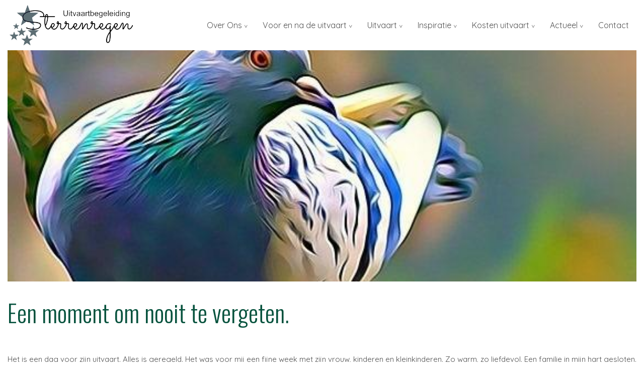

--- FILE ---
content_type: text/html; charset=UTF-8
request_url: https://uitvaartbegeleiding-sterrenregen.nl/blog/een-moment-om-nooit-te-vergeten/
body_size: 40631
content:
<!DOCTYPE html>
<html lang="nl-NL">
  <head>
  <meta charset="UTF-8">
  <meta http-equiv="X-UA-Compatible" content="IE=edge">
  <meta name="viewport" content="width=device-width, initial-scale=1">

  
  <link rel="preload" href="/app/themes/default/dist/sites/688/vendor/fa-brands-400.woff2" as="font" type="font/woff2" crossorigin>
  <link rel="preload" href="/app/themes/default/dist/sites/688/vendor/fa-solid-900.woff2" as="font" type="font/woff2" crossorigin>
  <link rel="preload" href="/app/themes/default/dist/sites/688/vendor/fa-regular-400.woff2" as="font" type="font/woff2" crossorigin>
  <link rel="preload" href="/app/themes/default/dist/sites/688/vendor/fa-duotone-900.woff2" as="font" type="font/woff2" crossorigin>
  <link rel="preload" href="/app/themes/default/dist/sites/688/vendor/fa-light-300.woff2" as="font" type="font/woff2" crossorigin>

  
          <link rel="stylesheet" id="sage/blog/main.css-css" href="/app/themes/default/dist/sites/688/styles/main.css?ver=1762343265" type="text/css" media="all" />
  
  
  <meta name='robots' content='index, follow, max-image-preview:large, max-snippet:-1, max-video-preview:-1' />

	<!-- This site is optimized with the Yoast SEO plugin v26.6 - https://yoast.com/wordpress/plugins/seo/ -->
	<title>Een moment om nooit te vergeten. - Uitvaartbegeleiding Sterrenregen</title>
	<link rel="canonical" href="https://uitvaartbegeleiding-sterrenregen.nl/blog/een-moment-om-nooit-te-vergeten/" />
	<meta property="og:locale" content="nl_NL" />
	<meta property="og:type" content="article" />
	<meta property="og:title" content="Een moment om nooit te vergeten. - Uitvaartbegeleiding Sterrenregen" />
	<meta property="og:description" content="Het is een dag voor zijn uitvaart. Alles is geregeld. Het was voor mij een fijne week met zijn vrouw, kinderen en kleinkinderen. Zo warm, zo liefdevol. Een familie in mijn hart gesloten. Ik luister naar zijn muziek en lees opnieuw zijn tekst. Ik voel dat hij niet ver weg is en weet dat het &hellip; Lees verder" />
	<meta property="og:url" content="https://uitvaartbegeleiding-sterrenregen.nl/blog/een-moment-om-nooit-te-vergeten/" />
	<meta property="og:site_name" content="Uitvaartbegeleiding Sterrenregen" />
	<meta property="article:published_time" content="2021-02-17T23:00:00+00:00" />
	<meta property="og:image" content="https://uitvaartbegeleiding-sterrenregen.nl/app/uploads/sites/688/2022/01/31d638c4-5d1a-46e3-8f84-fa7c325bd001.jpg" />
	<meta property="og:image:width" content="569" />
	<meta property="og:image:height" content="426" />
	<meta property="og:image:type" content="image/jpeg" />
	<meta name="author" content="tackleyou" />
	<meta name="twitter:card" content="summary_large_image" />
	<meta name="twitter:label1" content="Written by" />
	<meta name="twitter:data1" content="tackleyou" />
	<meta name="twitter:label2" content="Est. reading time" />
	<meta name="twitter:data2" content="2 minutes" />
	<script type="application/ld+json" class="yoast-schema-graph">{"@context":"https://schema.org","@graph":[{"@type":"WebPage","@id":"https://uitvaartbegeleiding-sterrenregen.nl/blog/een-moment-om-nooit-te-vergeten/","url":"https://uitvaartbegeleiding-sterrenregen.nl/blog/een-moment-om-nooit-te-vergeten/","name":"Een moment om nooit te vergeten. - Uitvaartbegeleiding Sterrenregen","isPartOf":{"@id":"https://uitvaartbegeleiding-sterrenregen.nl/#website"},"primaryImageOfPage":{"@id":"https://uitvaartbegeleiding-sterrenregen.nl/blog/een-moment-om-nooit-te-vergeten/#primaryimage"},"image":{"@id":"https://uitvaartbegeleiding-sterrenregen.nl/blog/een-moment-om-nooit-te-vergeten/#primaryimage"},"thumbnailUrl":"/app/uploads/sites/688/2022/01/31d638c4-5d1a-46e3-8f84-fa7c325bd001.jpg","datePublished":"2021-02-17T23:00:00+00:00","author":{"@id":"https://uitvaartbegeleiding-sterrenregen.nl/#/schema/person/d6a9565b68e3a31e81382fd888ac63ee"},"breadcrumb":{"@id":"https://uitvaartbegeleiding-sterrenregen.nl/blog/een-moment-om-nooit-te-vergeten/#breadcrumb"},"inLanguage":"nl-NL","potentialAction":[{"@type":"ReadAction","target":["https://uitvaartbegeleiding-sterrenregen.nl/blog/een-moment-om-nooit-te-vergeten/"]}]},{"@type":"ImageObject","inLanguage":"nl-NL","@id":"https://uitvaartbegeleiding-sterrenregen.nl/blog/een-moment-om-nooit-te-vergeten/#primaryimage","url":"/app/uploads/sites/688/2022/01/31d638c4-5d1a-46e3-8f84-fa7c325bd001.jpg","contentUrl":"/app/uploads/sites/688/2022/01/31d638c4-5d1a-46e3-8f84-fa7c325bd001.jpg","width":569,"height":426},{"@type":"BreadcrumbList","@id":"https://uitvaartbegeleiding-sterrenregen.nl/blog/een-moment-om-nooit-te-vergeten/#breadcrumb","itemListElement":[{"@type":"ListItem","position":1,"name":"Home","item":"https://uitvaartbegeleiding-sterrenregen.nl/"},{"@type":"ListItem","position":2,"name":"Een moment om nooit te vergeten."}]},{"@type":"WebSite","@id":"https://uitvaartbegeleiding-sterrenregen.nl/#website","url":"https://uitvaartbegeleiding-sterrenregen.nl/","name":"Uitvaartbegeleiding Sterrenregen","description":"Een andere Concapps Sites site","potentialAction":[{"@type":"SearchAction","target":{"@type":"EntryPoint","urlTemplate":"https://uitvaartbegeleiding-sterrenregen.nl/?s={search_term_string}"},"query-input":{"@type":"PropertyValueSpecification","valueRequired":true,"valueName":"search_term_string"}}],"inLanguage":"nl-NL"},{"@type":"Person","@id":"https://uitvaartbegeleiding-sterrenregen.nl/#/schema/person/d6a9565b68e3a31e81382fd888ac63ee","name":"tackleyou","image":{"@type":"ImageObject","inLanguage":"nl-NL","@id":"https://uitvaartbegeleiding-sterrenregen.nl/#/schema/person/image/","url":"https://secure.gravatar.com/avatar/0e1e8c4a54939caefeee1328917725ee523f5b766d80ab54d6c176e2849fa63b?s=96&d=mm&r=g","contentUrl":"https://secure.gravatar.com/avatar/0e1e8c4a54939caefeee1328917725ee523f5b766d80ab54d6c176e2849fa63b?s=96&d=mm&r=g","caption":"tackleyou"},"url":"https://uitvaartbegeleiding-sterrenregen.nl/author/tackleyou/"}]}</script>
	<!-- / Yoast SEO plugin. -->


<link rel='dns-prefetch' href='//websites.concapps.eu' />
<link rel="alternate" title="oEmbed (JSON)" type="application/json+oembed" href="https://uitvaartbegeleiding-sterrenregen.nl/wp-json/oembed/1.0/embed?url=https%3A%2F%2Fuitvaartbegeleiding-sterrenregen.nl%2Fblog%2Feen-moment-om-nooit-te-vergeten%2F" />
<link rel="alternate" title="oEmbed (XML)" type="text/xml+oembed" href="https://uitvaartbegeleiding-sterrenregen.nl/wp-json/oembed/1.0/embed?url=https%3A%2F%2Fuitvaartbegeleiding-sterrenregen.nl%2Fblog%2Feen-moment-om-nooit-te-vergeten%2F&#038;format=xml" />
<style id='wp-img-auto-sizes-contain-inline-css' type='text/css'>
img:is([sizes=auto i],[sizes^="auto," i]){contain-intrinsic-size:3000px 1500px}
/*# sourceURL=wp-img-auto-sizes-contain-inline-css */
</style>
<style id='wp-emoji-styles-inline-css' type='text/css'>

	img.wp-smiley, img.emoji {
		display: inline !important;
		border: none !important;
		box-shadow: none !important;
		height: 1em !important;
		width: 1em !important;
		margin: 0 0.07em !important;
		vertical-align: -0.1em !important;
		background: none !important;
		padding: 0 !important;
	}
/*# sourceURL=wp-emoji-styles-inline-css */
</style>
<script type="text/javascript" defer="defer" src="https://code.jquery.com/jquery-3.6.4.min.js?ver=3.6.4" id="jquery3-js"></script>
<link rel="https://api.w.org/" href="https://uitvaartbegeleiding-sterrenregen.nl/wp-json/" /><link rel="alternate" title="JSON" type="application/json" href="https://uitvaartbegeleiding-sterrenregen.nl/wp-json/wp/v2/posts/511" /><meta name="generator" content="WordPress 6.9" />
<link rel='shortlink' href='https://uitvaartbegeleiding-sterrenregen.nl/?p=511' />

      
    <link rel="preload" href="https://fonts.googleapis.com/css?family=Quicksand:regular&display=swap" as="style" onload="this.onload=null;this.rel='stylesheet'">
    <noscript><link rel="stylesheet" href="https://fonts.googleapis.com/css?family=Quicksand:regular&display=swap" type="text/css" media="all" /></noscript>
        
    <link rel="preload" href="https://fonts.googleapis.com/css?family=Oswald:300&display=swap" as="style" onload="this.onload=null;this.rel='stylesheet'">
    <noscript><link rel="stylesheet" href="https://fonts.googleapis.com/css?family=Oswald:300&display=swap" type="text/css" media="all" /></noscript>
        <link rel="shortcut icon" href="https://stmobilecms.blob.core.windows.net/appfiles/app_2906/None/favicon.png" />
  
  
      <script async src="https://www.googletagmanager.com/gtag/js?id=G-WSF5BPC7GE"></script>
    <script>
      window.dataLayer = window.dataLayer || [];
      function gtag(){dataLayer.push(arguments);}
      gtag('js', new Date());
      gtag('config', 'G-WSF5BPC7GE');
    </script>
  
  
  
      <style type="text/css">.container, .container-lg, .container-md, .container-sm, .container-xl {max-width: 1350px !important;}
.navigation-4 .main-navigation a, .navigation-4 .main-navigation a:active, .navigation-4 .main-navigation a:focus, .navigation-4 .main-navigation a:hover {font-size: 15px !important;max-width: 1350px !important;}</style>
  
  
  
  
  
  
  
  
  
  </head>
  <body data-rsssl=1 class="wp-singular post-template-default single single-post postid-511 single-format-standard wp-theme-defaultresources een-moment-om-nooit-te-vergeten hover-animation-none app-data index-data singular-data single-data single-post-data single-post-een-moment-om-nooit-te-vergeten-data">
      
        <header class="nopadding navigation-1 fixed 
    " style="">
    <div class="container relative nav_container  ">
    <div class="row">
      <div class="col-12 header-col">
        <a href="https://uitvaartbegeleiding-sterrenregen.nl" class="main-logo">
          <img loading="lazy" src="https://stmobilecms.blob.core.windows.net/appfiles/app_2906/None/weblogo.png" alt="Uitvaartbegeleiding Sterrenregen" title="Uitvaartbegeleiding Sterrenregen" />
        </a>
        <div class="mobilemenu-hamburger-button js_mobilemenu-btn d-flex d-lg-none right">
  <div class="mobilemenu-hamburger-wrapper">
    <input class="checkbox-toggle" type="checkbox" title="Menuknop" role="menu" aria-expanded="false" />
    <div class="hamburger">
      <div></div>
    </div>
  </div>
</div>        <nav class="navbar navbar-expand right main-navigation js_main-navigation d-lg-block nopadding">
          <button class="navbar-toggler" type="button" data-toggle="collapse" data-target="#navbarNavDropdown" aria-controls="navbarNavDropdown" aria-expanded="false" aria-label="Navigatie schakelen">
            <span class="navbar-toggler-icon"></span>
          </button>
          <div class="collapse navbar-collapse justify-content-end" id="navbarNavDropdown">
                          <div class="menu-hoofd-navigatie-container"><ul id="menu-hoofd-navigatie" class="nav"><li class="menu-item menu-item-has-children menu-item-no-link"><a href="#" target="" rel="" title="Over Ons">Over Ons</a>
<ul class="sub-menu">
<li class="menu-item menu-item-has-link"><a href="https://uitvaartbegeleiding-sterrenregen.nl/graag-wil-ik-me-aan-u-voorstellen/" target="" rel="" title="Sebyl Wolters-Verberkt">Sebyl Wolters-Verberkt</a></li>
<li class="menu-item menu-item-has-link"><a href="https://uitvaartbegeleiding-sterrenregen.nl/juliet-wolters/" target="" rel="" title="Juliët Wolters">Juliët Wolters</a></li>
<li class="menu-item menu-item-has-link"><a href="https://uitvaartbegeleiding-sterrenregen.nl/onze-werkwijze/" target="" rel="" title="Onze werkwijze">Onze werkwijze</a></li>
<li class="menu-item menu-item-has-link"><a href="https://uitvaartbegeleiding-sterrenregen.nl/category/families-vertellen/" target="" rel="" title="Families vertellen">Families vertellen</a></li>
</ul>
<button class="menu-item-open-submenu d-lg-none"></button></li>
<li class="menu-item menu-item-has-children menu-item-no-link"><a href="#" target="" rel="" title="Voor en na de uitvaart">Voor en na de uitvaart</a>
<ul class="sub-menu">
<li class="menu-item menu-item-has-link"><a href="https://uitvaartbegeleiding-sterrenregen.nl/een-luisterend-oor-in-de-laatste-levensfase/" target="" rel="" title="Een luisterend oor">Een luisterend oor</a></li>
<li class="menu-item menu-item-has-link"><a href="https://uitvaartbegeleiding-sterrenregen.nl/uw-wensen/" target="" rel="" title="Uw wensen">Uw wensen</a></li>
<li class="menu-item menu-item-has-link"><a href="https://uitvaartbegeleiding-sterrenregen.nl/herinneringen-vastleggen-in-beeld-en-geluid/" target="" rel="" title="Herinneringen">Herinneringen</a></li>
<li class="menu-item menu-item-has-link"><a href="https://uitvaartbegeleiding-sterrenregen.nl/voor-en-nazorg/" target="" rel="" title="Voor en nazorg">Voor en nazorg</a></li>
</ul>
<button class="menu-item-open-submenu d-lg-none"></button></li>
<li class="menu-item menu-item-has-children menu-item-no-link"><a href="#" target="" rel="" title="Uitvaart">Uitvaart</a>
<ul class="sub-menu">
<li class="menu-item menu-item-has-link"><a href="https://uitvaartbegeleiding-sterrenregen.nl/category/verzorgen/" target="" rel="" title="Verzorgen">Verzorgen</a></li>
<li class="menu-item menu-item-has-link"><a href="https://uitvaartbegeleiding-sterrenregen.nl/category/opbaren/" target="" rel="" title="Opbaren">Opbaren</a></li>
<li class="menu-item menu-item-has-link"><a href="https://uitvaartbegeleiding-sterrenregen.nl/category/rouwkaarten/" target="" rel="" title="Rouwkaarten">Rouwkaarten</a></li>
<li class="menu-item menu-item-has-link"><a href="https://uitvaartbegeleiding-sterrenregen.nl/category/de-dag-van-het-afscheid/" target="" rel="" title="De dag van het afscheid">De dag van het afscheid</a></li>
<li class="menu-item menu-item-has-link"><a href="https://uitvaartbegeleiding-sterrenregen.nl/category/laatste-rustplaats/" target="" rel="" title="Laatste rustplaats">Laatste rustplaats</a></li>
<li class="menu-item menu-item-has-link"><a href="https://uitvaartbegeleiding-sterrenregen.nl/category/kinderen/" target="" rel="" title="Kinderen">Kinderen</a></li>
<li class="menu-item menu-item-has-link"><a href="https://uitvaartbegeleiding-sterrenregen.nl/category/duurzame-uitvaart/" target="" rel="" title="Duurzame uitvaart">Duurzame uitvaart</a></li>
<li class="menu-item menu-item-has-link"><a href="https://uitvaartbegeleiding-sterrenregen.nl/category/live-muziek/" target="" rel="" title="Live muziek">Live muziek</a></li>
</ul>
<button class="menu-item-open-submenu d-lg-none"></button></li>
<li class="menu-item menu-item-has-children menu-item-no-link"><a href="#" target="" rel="" title="Inspiratie">Inspiratie</a>
<ul class="sub-menu">
<li class="menu-item menu-item-has-link"><a href="https://uitvaartbegeleiding-sterrenregen.nl/category/inspirerende-ideeen/" target="" rel="" title="Inspirerende ideeën">Inspirerende ideeën</a></li>
<li class="menu-item menu-item-has-link"><a href="https://uitvaartbegeleiding-sterrenregen.nl/category/asbestemming/" target="" rel="" title="Asbestemming">Asbestemming</a></li>
<li class="menu-item menu-item-has-link"><a href="https://uitvaartbegeleiding-sterrenregen.nl/category/partners/" target="" rel="" title="Partners">Partners</a></li>
</ul>
<button class="menu-item-open-submenu d-lg-none"></button></li>
<li class="menu-item menu-item-has-children menu-item-no-link"><a href="#" target="" rel="" title="Kosten uitvaart">Kosten uitvaart</a>
<ul class="sub-menu">
<li class="menu-item menu-item-has-link"><a href="https://uitvaartbegeleiding-sterrenregen.nl/de-kosten-van-een-uitvaart/" target="" rel="" title="Kosten">Kosten</a></li>
<li class="menu-item menu-item-has-link"><a href="https://uitvaartbegeleiding-sterrenregen.nl/verzekeringen/" target="" rel="" title="Verzekeringen">Verzekeringen</a></li>
</ul>
<button class="menu-item-open-submenu d-lg-none"></button></li>
<li class="menu-item menu-item-has-children menu-item-no-link"><a href="#" target="" rel="" title="Actueel">Actueel</a>
<ul class="sub-menu">
<li class="menu-item menu-item-has-link"><a href="https://uitvaartbegeleiding-sterrenregen.nl/category/actueel/" target="" rel="" title="Actueel">Actueel</a></li>
<li class="menu-item menu-item-has-link"><a href="https://uitvaartbegeleiding-sterrenregen.nl/category/activiteiten/" target="" rel="" title="Activiteiten">Activiteiten</a></li>
<li class="menu-item menu-item-current menu-item-has-link"><a href="https://uitvaartbegeleiding-sterrenregen.nl/category/blog/" target="" rel="" title="Blog">Blog</a></li>
</ul>
<button class="menu-item-open-submenu d-lg-none"></button></li>
<li class="menu-item menu-item-has-link"><a href="https://uitvaartbegeleiding-sterrenregen.nl/contact/" target="" rel="" title="Contact">Contact</a></li>
</ul></div>
                                  </div>
        </nav>
      </div>
    </div>
  </div>
  
  </header>
    <div class="content-wrapper ">
                  <div id="main-content-wrapper-container" >
          <section class="nopadding module-header-3 module-header     "  id="cc_Module_1_header_3"  style=" ">
  <div class="container">
    <div class="slider-fade">
                                    <div class="col-12 nopadding imgbg-holder " style="background-image: url(&quot;/app/uploads/sites/688/2022/01/31d638c4-5d1a-46e3-8f84-fa7c325bd001.jpg&quot;)">
                            <div class="container  has-border " style="">
                <div class="container content-container">
                  <div class="row content-wrapper  justify-content-center" style=" min-height: 50vh;  ">
                    <div class="col-10 col-md-8 col-lg-6 text-holder align-self-center">
                    <h1 class="col-12 nopadding  single-heading " style="">
                       
                         
                                          </h1>
                                                                </div>
                  </div>
                </div>
              </div>
                                        </div>
                            </div>
  </div>
</section>
<section class="content-12"  id="cc_Module_2_content_12"  style="    ">
  <div class="container">
    <div class="row">
            <div class="col-md-12 ">
                  <h1 class="">Een moment om nooit te vergeten.</h1>
                                
        <!-- Include Event type -->
        
        <!-- Include Board type -->
        
        <div class="">
                      <br />
<br />
Het is een dag voor zijn uitvaart. Alles is geregeld. Het was voor mij een fijne week met zijn vrouw, kinderen en kleinkinderen. Zo warm, zo liefdevol. Een familie in mijn hart gesloten. Ik luister naar zijn muziek en lees opnieuw zijn tekst. Ik voel dat hij niet ver weg is en weet dat het goed komt. Goed komt tijdens de afscheidsdienst.<br />
<br />
Ik kijk terug naar het moment in november. Zittend samen met hen aan tafel, pratend over zijn uitvaart, pratend over zijn leven. Wetend dat hij het leven gaat loslaten. Zijn wensen uitgesproken en opgeschreven. Met &eacute;&eacute;n grote wens. Zijn verhaal, opgeschreven op de dag dat hij wist dat het leven hier op aarde voor hem binnenkort zou stoppen. &ldquo;Zou jij dit willen voorlezen Sebyl op de dag van de uitvaart?&quot; Het is een verrassing. Buiten mijn vrouw weet niemand dat dit verhaal bestaat. Het moet een verrassing zijn aan het einde van het afscheid. En wil je dan aub afsluiten met het muzieknummer &nbsp;If Tomorrow Never Comes.<br />
Ik merk dat deze vraag bij me binnenkomt. Zonder dit te laten merken geef ik aan dat ik dit zeker voor hem zal doen. En dat ik goed zal oefenen om het zo mooi mogelijk voor te dragen. Met deze woorden neem ik afscheid en stap in mijn auto. Ik voel een traan op mijn wang, in stilte rij ik naar huis. Mijn gedachte bij hem.<br />
<br />
Het definitief afscheid nemen van deze bijzondere man komt dichterbij. Het was een emotioneel afscheid met intens verdriet. Geraakt door dit intense verdriet loop ik naar de sprekersstoel en voel opeens een enorme energie. De tekst die ik wekenlang thuis hardop heb uitgesproken ligt voor me. De eerste woorden klinken, woorden recht uit zijn hart. Woorden waar hij zichzelf als persoon beschrijft, woorden van dank maar vooral woorden vanuit liefde voor zijn dierbaren. Om uiteindelijk af te sluiten met zijn laatste groet.&nbsp;<br />
If Tomorrow Never Comes klinkt.<br />
Ik loop naar zijn kist en maak een buiging. Ik voel enorme respect voor deze bijzondere man. Wat fijn dat ik zijn wens heb kunnen vervullen. Een moment om nooit te vergeten.
                  </div>
      </div>
    </div>
  </div>
</section>
      </div>
          </div>
    <footer class="footer-3
    ">
  
  
  
  <div class="container-fluid nopadding">
    <div class="container">
      <div class="row">
        <div class="col-lg-4 col-md-6 col-sm-12">
                      <h3 class="h3-title">Contactgegevens</h3>
                                          <p>
                              Uitvaartbegeleiding Sterrenregen

                                          </p>
                      <p>
                              Schaapsdrift 5

                                  <br />
                                              7037 CJ Beek Montferland

                                          </p>
                      <p>
                              <a href="tel:06-31382708">Telefoon: 06-31382708</a>

                                  <br />
                                              <a href="mailto:info@uitvaartbegeleiding-sterrenregen.nl">E-mail: info@uitvaartbegeleiding-sterrenregen.nl</a>

                                          </p>
                            </div>
        <!-- Column 2 -->
                              <div class="col-lg-8 col-md-8 col-sm-12">
                      <div class="footer-head">
              <h3>
                Ervaringen van families
              </h3>
            </div>
            <p>
              <p style="color: #505050; font-family: arial, helvetica, sans-serif; font-size: 13px;"><br><strong><span style="color: #1c1e21; font-size: 12px; white-space-collapse: preserve;">- Enkel wat uit je hart komt kan een ander raken </span><span class="text_exposed_show" style="color: #1c1e21; display: inline; font-size: 12px; white-space-collapse: preserve;">♥</span></strong><br><br><strong>- <span style="color: #1c1e21; font-size: 12px; white-space: pre-wrap;">Sebyl doet haar werk met haar hart. Dat is heel fijn voor een familie in hun moeilijke dagen.</span></strong></p>
<p style="color: #505050; font-family: arial, helvetica, sans-serif; font-size: 13px;"><strong><span style="color: #1c1e21; font-size: 12px; white-space: pre-wrap;">- Vanuit het hart, puur, warm en bijzonder. Ik zou deze begeleiding voor iedereen wensen die met een v</span><span class="text_exposed_show" style="color: #1c1e21; display: inline; font-size: 12px; white-space: pre-wrap;">erlies te maken krijgt ♥</span><br><br>- <span style="color: #1c1e21; font-size: 12px; white-space: pre-wrap;">Samen met Sebyl een prachtige uitvaart verzorgt voor onze lieve Oma</span></strong><br><br><br><br> </p>
            </p>
          </div>
        
        <!-- Column 3 -->
                
      </div>
                  <hr />
          <div class="row">
            <ul class="share-list">
                                                                  <li class="col">
                    <a rel="nofollow noopener" target="_blank" href="https://www.facebook.com/uitvaartbegeleidingsterrenregen/" aria-label="facebook">
                      <h3><i class="fa-brands fa-facebook-f"></i></h3>
                    </a>
                  </li>
                                                                                  <li class="col">
                    <a rel="nofollow noopener" target="_blank" href="https://www.linkedin.com/in/sebyl-wolters-verberkt-uitvaartbegeleidster-b09bb14a/" aria-label="linkedin">
                      <h3><i class="fa-brands fa-linkedin"></i></h3>
                    </a>
                  </li>
                                                                                  <li class="col">
                    <a rel="nofollow noopener" target="_blank" href="https://www.instagram.com/sterrenregen_/" aria-label="instagram">
                      <h3><i class="fa-brands fa-instagram"></i></h3>
                    </a>
                  </li>
                                                                                  <li class="col">
                    <a rel="nofollow noopener" target="_blank" href="https://twitter.com/" aria-label="twitter">
                      <h3><i class="fa-brands fa-x-twitter"></i></h3>
                    </a>
                  </li>
                                                                        </ul>
          </div>
              </div>

  <div class="footer-menu">
  <div class="container-fluid">
    <div class="container">
      <div class="row">
                  <div class="col-lg-6 col-md-12" style="align-self: flex-end;">
            Copyright Uitvaartbegeleiding Sterrenregen 2026
                          - Aangeboden door <a href="https://aggeloo.com/" target="_blank" rel="noopener noreferrer">Aggeloo</a>
                      </div>
        
        <div class="col-lg-6 col-md-12">
                      <ul id="menu-voet-navigatie" class="list-inline float-lg-right">
                                                <li class="menu-item">
                    <a href="https://uitvaartbegeleiding-sterrenregen.nl/algemene-voorwaarden/">Algemene voorwaarden</a>
                  </li>
                                                                <li class="menu-item">
                    <a href="https://uitvaartbegeleiding-sterrenregen.nl/disclaimer/">Disclaimer</a>
                  </li>
                                                                <li class="menu-item">
                    <a href="https://uitvaartbegeleiding-sterrenregen.nl/privacybeleid/">Privacybeleid</a>
                  </li>
                                          </ul>
                  </div>
      </div>
    </div>
  </div>
</div></footer>
                <script type="speculationrules">
{"prefetch":[{"source":"document","where":{"and":[{"href_matches":"/*"},{"not":{"href_matches":["/wp-*.php","/wp-admin/*","/app/uploads/sites/688/*","/app/*","/app/plugins/*","/app/themes/default/resources/*","/*\\?(.+)"]}},{"not":{"selector_matches":"a[rel~=\"nofollow\"]"}},{"not":{"selector_matches":".no-prefetch, .no-prefetch a"}}]},"eagerness":"conservative"}]}
</script>

        <script type="text/javascript">
        /* <![CDATA[ */
        var cc_object = {"google_maps_key":"AIzaSyBvhAcj4_DtFKNDFW7AL94BpQNBU_V3xBA"};
        /* ]]> */
        </script>
    <style id='global-styles-inline-css' type='text/css'>
:root{--wp--preset--aspect-ratio--square: 1;--wp--preset--aspect-ratio--4-3: 4/3;--wp--preset--aspect-ratio--3-4: 3/4;--wp--preset--aspect-ratio--3-2: 3/2;--wp--preset--aspect-ratio--2-3: 2/3;--wp--preset--aspect-ratio--16-9: 16/9;--wp--preset--aspect-ratio--9-16: 9/16;--wp--preset--color--black: #000000;--wp--preset--color--cyan-bluish-gray: #abb8c3;--wp--preset--color--white: #ffffff;--wp--preset--color--pale-pink: #f78da7;--wp--preset--color--vivid-red: #cf2e2e;--wp--preset--color--luminous-vivid-orange: #ff6900;--wp--preset--color--luminous-vivid-amber: #fcb900;--wp--preset--color--light-green-cyan: #7bdcb5;--wp--preset--color--vivid-green-cyan: #00d084;--wp--preset--color--pale-cyan-blue: #8ed1fc;--wp--preset--color--vivid-cyan-blue: #0693e3;--wp--preset--color--vivid-purple: #9b51e0;--wp--preset--gradient--vivid-cyan-blue-to-vivid-purple: linear-gradient(135deg,rgb(6,147,227) 0%,rgb(155,81,224) 100%);--wp--preset--gradient--light-green-cyan-to-vivid-green-cyan: linear-gradient(135deg,rgb(122,220,180) 0%,rgb(0,208,130) 100%);--wp--preset--gradient--luminous-vivid-amber-to-luminous-vivid-orange: linear-gradient(135deg,rgb(252,185,0) 0%,rgb(255,105,0) 100%);--wp--preset--gradient--luminous-vivid-orange-to-vivid-red: linear-gradient(135deg,rgb(255,105,0) 0%,rgb(207,46,46) 100%);--wp--preset--gradient--very-light-gray-to-cyan-bluish-gray: linear-gradient(135deg,rgb(238,238,238) 0%,rgb(169,184,195) 100%);--wp--preset--gradient--cool-to-warm-spectrum: linear-gradient(135deg,rgb(74,234,220) 0%,rgb(151,120,209) 20%,rgb(207,42,186) 40%,rgb(238,44,130) 60%,rgb(251,105,98) 80%,rgb(254,248,76) 100%);--wp--preset--gradient--blush-light-purple: linear-gradient(135deg,rgb(255,206,236) 0%,rgb(152,150,240) 100%);--wp--preset--gradient--blush-bordeaux: linear-gradient(135deg,rgb(254,205,165) 0%,rgb(254,45,45) 50%,rgb(107,0,62) 100%);--wp--preset--gradient--luminous-dusk: linear-gradient(135deg,rgb(255,203,112) 0%,rgb(199,81,192) 50%,rgb(65,88,208) 100%);--wp--preset--gradient--pale-ocean: linear-gradient(135deg,rgb(255,245,203) 0%,rgb(182,227,212) 50%,rgb(51,167,181) 100%);--wp--preset--gradient--electric-grass: linear-gradient(135deg,rgb(202,248,128) 0%,rgb(113,206,126) 100%);--wp--preset--gradient--midnight: linear-gradient(135deg,rgb(2,3,129) 0%,rgb(40,116,252) 100%);--wp--preset--font-size--small: 13px;--wp--preset--font-size--medium: 20px;--wp--preset--font-size--large: 36px;--wp--preset--font-size--x-large: 42px;--wp--preset--spacing--20: 0.44rem;--wp--preset--spacing--30: 0.67rem;--wp--preset--spacing--40: 1rem;--wp--preset--spacing--50: 1.5rem;--wp--preset--spacing--60: 2.25rem;--wp--preset--spacing--70: 3.38rem;--wp--preset--spacing--80: 5.06rem;--wp--preset--shadow--natural: 6px 6px 9px rgba(0, 0, 0, 0.2);--wp--preset--shadow--deep: 12px 12px 50px rgba(0, 0, 0, 0.4);--wp--preset--shadow--sharp: 6px 6px 0px rgba(0, 0, 0, 0.2);--wp--preset--shadow--outlined: 6px 6px 0px -3px rgb(255, 255, 255), 6px 6px rgb(0, 0, 0);--wp--preset--shadow--crisp: 6px 6px 0px rgb(0, 0, 0);}:where(body) { margin: 0; }.wp-site-blocks > .alignleft { float: left; margin-right: 2em; }.wp-site-blocks > .alignright { float: right; margin-left: 2em; }.wp-site-blocks > .aligncenter { justify-content: center; margin-left: auto; margin-right: auto; }:where(.is-layout-flex){gap: 0.5em;}:where(.is-layout-grid){gap: 0.5em;}.is-layout-flow > .alignleft{float: left;margin-inline-start: 0;margin-inline-end: 2em;}.is-layout-flow > .alignright{float: right;margin-inline-start: 2em;margin-inline-end: 0;}.is-layout-flow > .aligncenter{margin-left: auto !important;margin-right: auto !important;}.is-layout-constrained > .alignleft{float: left;margin-inline-start: 0;margin-inline-end: 2em;}.is-layout-constrained > .alignright{float: right;margin-inline-start: 2em;margin-inline-end: 0;}.is-layout-constrained > .aligncenter{margin-left: auto !important;margin-right: auto !important;}.is-layout-constrained > :where(:not(.alignleft):not(.alignright):not(.alignfull)){margin-left: auto !important;margin-right: auto !important;}body .is-layout-flex{display: flex;}.is-layout-flex{flex-wrap: wrap;align-items: center;}.is-layout-flex > :is(*, div){margin: 0;}body .is-layout-grid{display: grid;}.is-layout-grid > :is(*, div){margin: 0;}body{padding-top: 0px;padding-right: 0px;padding-bottom: 0px;padding-left: 0px;}:root :where(.wp-element-button, .wp-block-button__link){background-color: #32373c;border-width: 0;color: #fff;font-family: inherit;font-size: inherit;font-style: inherit;font-weight: inherit;letter-spacing: inherit;line-height: inherit;padding-top: calc(0.667em + 2px);padding-right: calc(1.333em + 2px);padding-bottom: calc(0.667em + 2px);padding-left: calc(1.333em + 2px);text-decoration: none;text-transform: inherit;}.has-black-color{color: var(--wp--preset--color--black) !important;}.has-cyan-bluish-gray-color{color: var(--wp--preset--color--cyan-bluish-gray) !important;}.has-white-color{color: var(--wp--preset--color--white) !important;}.has-pale-pink-color{color: var(--wp--preset--color--pale-pink) !important;}.has-vivid-red-color{color: var(--wp--preset--color--vivid-red) !important;}.has-luminous-vivid-orange-color{color: var(--wp--preset--color--luminous-vivid-orange) !important;}.has-luminous-vivid-amber-color{color: var(--wp--preset--color--luminous-vivid-amber) !important;}.has-light-green-cyan-color{color: var(--wp--preset--color--light-green-cyan) !important;}.has-vivid-green-cyan-color{color: var(--wp--preset--color--vivid-green-cyan) !important;}.has-pale-cyan-blue-color{color: var(--wp--preset--color--pale-cyan-blue) !important;}.has-vivid-cyan-blue-color{color: var(--wp--preset--color--vivid-cyan-blue) !important;}.has-vivid-purple-color{color: var(--wp--preset--color--vivid-purple) !important;}.has-black-background-color{background-color: var(--wp--preset--color--black) !important;}.has-cyan-bluish-gray-background-color{background-color: var(--wp--preset--color--cyan-bluish-gray) !important;}.has-white-background-color{background-color: var(--wp--preset--color--white) !important;}.has-pale-pink-background-color{background-color: var(--wp--preset--color--pale-pink) !important;}.has-vivid-red-background-color{background-color: var(--wp--preset--color--vivid-red) !important;}.has-luminous-vivid-orange-background-color{background-color: var(--wp--preset--color--luminous-vivid-orange) !important;}.has-luminous-vivid-amber-background-color{background-color: var(--wp--preset--color--luminous-vivid-amber) !important;}.has-light-green-cyan-background-color{background-color: var(--wp--preset--color--light-green-cyan) !important;}.has-vivid-green-cyan-background-color{background-color: var(--wp--preset--color--vivid-green-cyan) !important;}.has-pale-cyan-blue-background-color{background-color: var(--wp--preset--color--pale-cyan-blue) !important;}.has-vivid-cyan-blue-background-color{background-color: var(--wp--preset--color--vivid-cyan-blue) !important;}.has-vivid-purple-background-color{background-color: var(--wp--preset--color--vivid-purple) !important;}.has-black-border-color{border-color: var(--wp--preset--color--black) !important;}.has-cyan-bluish-gray-border-color{border-color: var(--wp--preset--color--cyan-bluish-gray) !important;}.has-white-border-color{border-color: var(--wp--preset--color--white) !important;}.has-pale-pink-border-color{border-color: var(--wp--preset--color--pale-pink) !important;}.has-vivid-red-border-color{border-color: var(--wp--preset--color--vivid-red) !important;}.has-luminous-vivid-orange-border-color{border-color: var(--wp--preset--color--luminous-vivid-orange) !important;}.has-luminous-vivid-amber-border-color{border-color: var(--wp--preset--color--luminous-vivid-amber) !important;}.has-light-green-cyan-border-color{border-color: var(--wp--preset--color--light-green-cyan) !important;}.has-vivid-green-cyan-border-color{border-color: var(--wp--preset--color--vivid-green-cyan) !important;}.has-pale-cyan-blue-border-color{border-color: var(--wp--preset--color--pale-cyan-blue) !important;}.has-vivid-cyan-blue-border-color{border-color: var(--wp--preset--color--vivid-cyan-blue) !important;}.has-vivid-purple-border-color{border-color: var(--wp--preset--color--vivid-purple) !important;}.has-vivid-cyan-blue-to-vivid-purple-gradient-background{background: var(--wp--preset--gradient--vivid-cyan-blue-to-vivid-purple) !important;}.has-light-green-cyan-to-vivid-green-cyan-gradient-background{background: var(--wp--preset--gradient--light-green-cyan-to-vivid-green-cyan) !important;}.has-luminous-vivid-amber-to-luminous-vivid-orange-gradient-background{background: var(--wp--preset--gradient--luminous-vivid-amber-to-luminous-vivid-orange) !important;}.has-luminous-vivid-orange-to-vivid-red-gradient-background{background: var(--wp--preset--gradient--luminous-vivid-orange-to-vivid-red) !important;}.has-very-light-gray-to-cyan-bluish-gray-gradient-background{background: var(--wp--preset--gradient--very-light-gray-to-cyan-bluish-gray) !important;}.has-cool-to-warm-spectrum-gradient-background{background: var(--wp--preset--gradient--cool-to-warm-spectrum) !important;}.has-blush-light-purple-gradient-background{background: var(--wp--preset--gradient--blush-light-purple) !important;}.has-blush-bordeaux-gradient-background{background: var(--wp--preset--gradient--blush-bordeaux) !important;}.has-luminous-dusk-gradient-background{background: var(--wp--preset--gradient--luminous-dusk) !important;}.has-pale-ocean-gradient-background{background: var(--wp--preset--gradient--pale-ocean) !important;}.has-electric-grass-gradient-background{background: var(--wp--preset--gradient--electric-grass) !important;}.has-midnight-gradient-background{background: var(--wp--preset--gradient--midnight) !important;}.has-small-font-size{font-size: var(--wp--preset--font-size--small) !important;}.has-medium-font-size{font-size: var(--wp--preset--font-size--medium) !important;}.has-large-font-size{font-size: var(--wp--preset--font-size--large) !important;}.has-x-large-font-size{font-size: var(--wp--preset--font-size--x-large) !important;}
/*# sourceURL=global-styles-inline-css */
</style>
<script type="text/javascript" id="sage/main.js-js-extra">
/* <![CDATA[ */
var ajax_object = {"ajax_url":"https://uitvaartbegeleiding-sterrenregen.nl/wp-admin/admin-ajax.php","ajax_nonce":"cd65e60327","site_name":"Uitvaartbegeleiding Sterrenregen"};
//# sourceURL=sage%2Fmain.js-js-extra
/* ]]> */
</script>
<script type="text/javascript" defer="defer" src="/app/themes/default/dist/sites/688/scripts/main.js?ver=1762343265" id="sage/main.js-js"></script>
<script id="wp-emoji-settings" type="application/json">
{"baseUrl":"https://s.w.org/images/core/emoji/17.0.2/72x72/","ext":".png","svgUrl":"https://s.w.org/images/core/emoji/17.0.2/svg/","svgExt":".svg","source":{"concatemoji":"https://uitvaartbegeleiding-sterrenregen.nl/wp-includes/js/wp-emoji-release.min.js?ver=6.9"}}
</script>
<script type="module">
/* <![CDATA[ */
/*! This file is auto-generated */
const a=JSON.parse(document.getElementById("wp-emoji-settings").textContent),o=(window._wpemojiSettings=a,"wpEmojiSettingsSupports"),s=["flag","emoji"];function i(e){try{var t={supportTests:e,timestamp:(new Date).valueOf()};sessionStorage.setItem(o,JSON.stringify(t))}catch(e){}}function c(e,t,n){e.clearRect(0,0,e.canvas.width,e.canvas.height),e.fillText(t,0,0);t=new Uint32Array(e.getImageData(0,0,e.canvas.width,e.canvas.height).data);e.clearRect(0,0,e.canvas.width,e.canvas.height),e.fillText(n,0,0);const a=new Uint32Array(e.getImageData(0,0,e.canvas.width,e.canvas.height).data);return t.every((e,t)=>e===a[t])}function p(e,t){e.clearRect(0,0,e.canvas.width,e.canvas.height),e.fillText(t,0,0);var n=e.getImageData(16,16,1,1);for(let e=0;e<n.data.length;e++)if(0!==n.data[e])return!1;return!0}function u(e,t,n,a){switch(t){case"flag":return n(e,"\ud83c\udff3\ufe0f\u200d\u26a7\ufe0f","\ud83c\udff3\ufe0f\u200b\u26a7\ufe0f")?!1:!n(e,"\ud83c\udde8\ud83c\uddf6","\ud83c\udde8\u200b\ud83c\uddf6")&&!n(e,"\ud83c\udff4\udb40\udc67\udb40\udc62\udb40\udc65\udb40\udc6e\udb40\udc67\udb40\udc7f","\ud83c\udff4\u200b\udb40\udc67\u200b\udb40\udc62\u200b\udb40\udc65\u200b\udb40\udc6e\u200b\udb40\udc67\u200b\udb40\udc7f");case"emoji":return!a(e,"\ud83e\u1fac8")}return!1}function f(e,t,n,a){let r;const o=(r="undefined"!=typeof WorkerGlobalScope&&self instanceof WorkerGlobalScope?new OffscreenCanvas(300,150):document.createElement("canvas")).getContext("2d",{willReadFrequently:!0}),s=(o.textBaseline="top",o.font="600 32px Arial",{});return e.forEach(e=>{s[e]=t(o,e,n,a)}),s}function r(e){var t=document.createElement("script");t.src=e,t.defer=!0,document.head.appendChild(t)}a.supports={everything:!0,everythingExceptFlag:!0},new Promise(t=>{let n=function(){try{var e=JSON.parse(sessionStorage.getItem(o));if("object"==typeof e&&"number"==typeof e.timestamp&&(new Date).valueOf()<e.timestamp+604800&&"object"==typeof e.supportTests)return e.supportTests}catch(e){}return null}();if(!n){if("undefined"!=typeof Worker&&"undefined"!=typeof OffscreenCanvas&&"undefined"!=typeof URL&&URL.createObjectURL&&"undefined"!=typeof Blob)try{var e="postMessage("+f.toString()+"("+[JSON.stringify(s),u.toString(),c.toString(),p.toString()].join(",")+"));",a=new Blob([e],{type:"text/javascript"});const r=new Worker(URL.createObjectURL(a),{name:"wpTestEmojiSupports"});return void(r.onmessage=e=>{i(n=e.data),r.terminate(),t(n)})}catch(e){}i(n=f(s,u,c,p))}t(n)}).then(e=>{for(const n in e)a.supports[n]=e[n],a.supports.everything=a.supports.everything&&a.supports[n],"flag"!==n&&(a.supports.everythingExceptFlag=a.supports.everythingExceptFlag&&a.supports[n]);var t;a.supports.everythingExceptFlag=a.supports.everythingExceptFlag&&!a.supports.flag,a.supports.everything||((t=a.source||{}).concatemoji?r(t.concatemoji):t.wpemoji&&t.twemoji&&(r(t.twemoji),r(t.wpemoji)))});
//# sourceURL=https://uitvaartbegeleiding-sterrenregen.nl/wp-includes/js/wp-emoji-loader.min.js
/* ]]> */
</script>
          </body>
</html>
